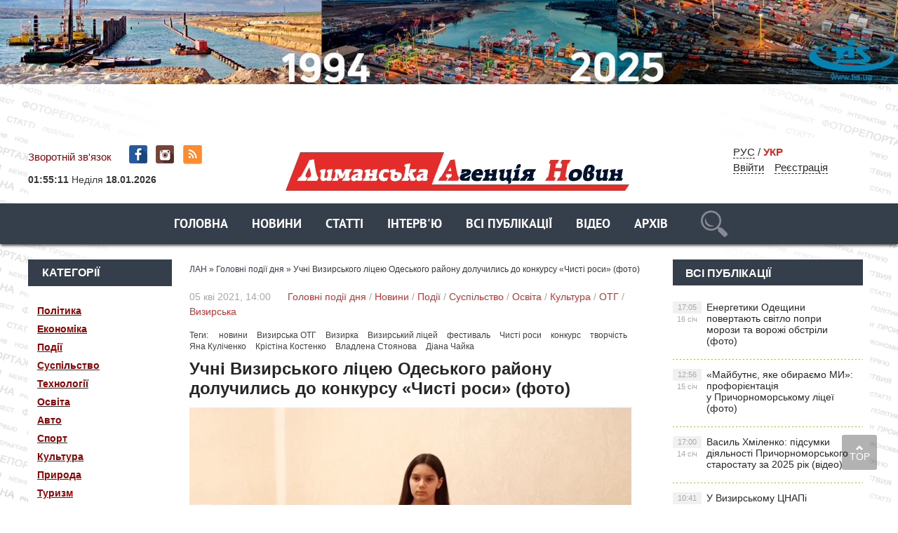

--- FILE ---
content_type: text/html; charset=utf-8
request_url: https://lan.od.ua/main/5372-uchni-vizirskogo-liceju-odeskogo-rajonu-doluchilis-do-konkursu-chisti-rosi-foto.html
body_size: 17011
content:
<!DOCTYPE html PUBLIC "-//W3C//DTD XHTML 1.0 Transitional//EN" "https://www.w3.org/TR/xhtml1/DTD/xhtml1-transitional.dtd">
<html xmlns="https://www.w3.org/1999/xhtml">
<head>
	<meta http-equiv="X-UA-Compatible" content="IE=edge" />
        <link rel="shortcut icon" type="image/png" href="https://lan.od.ua/favicon.png" />
	<meta charset="utf-8">
<title>Учні Визирського ліцею Одеського району долучились до конкурсу «Чисті роси» (фото)</title>
<meta name="description" content="Учні Визирського ліцею взяли участь у Всеукраїнському конкурсі «Чисті роси». Як завжди, з творчим підходом та з великим натхненням вони представили свої номери. Не дивлячись на виклики та обмеження, що виникли через пандемію, учні Визирського ліцею цьогоріч знову взяли участь у масштабному">
<meta name="keywords" content="Визирського, участь, ліцею, «Чисті, роси», конкурсу, учениця, взяли, Діана, Куліченко, Чайка, таланти, школі, дітей, директорка, номінації, цього, школи, організаторка, капелла">
<meta name="generator" content="DataLife Engine (http://dle-news.ru)">
<meta property="og:site_name" content="Лиманська Агенція Новин - новини Лиманського району">
<meta property="og:type" content="article">
<meta property="og:title" content="Учні Визирського ліцею Одеського району долучились до конкурсу «Чисті роси» (фото)">
<meta property="og:url" content="https://lan.od.ua/main/5372-uchni-vizirskogo-liceju-odeskogo-rajonu-doluchilis-do-konkursu-chisti-rosi-foto.html">
<meta name="news_keywords" content="новини, Визирська ОТГ, Визирка, Визирський ліцей, фестиваль, Чисті роси, конкурс, творчість, Яна Куліченко, Крістіна Костенко, Владлена Стоянова, Діана Чайка">
<meta property="og:image" content="https://lan.od.ua/uploads/posts/2021-04/1617610409_vid_20210401_125200_924_mp4_00_01_20_21_nepodvizhnoe-izobrazhenie001.jpg">
<meta property="og:description" content="Не дивлячись на виклики та обмеження, що виникли через пандемію, учні Визирського ліцею цьогоріч знову взяли участь у масштабному Всеукраїнському конкурсі «Чисті роси», де повною мірою продемонстрували свої таланти, розповідає директорка цього навчального закладу Яна Куліченко. Яна Куліченко,">
<link rel="search" type="application/opensearchdescription+xml" href="https://lan.od.ua/index.php?do=opensearch" title="Лиманська Агенція Новин - новини Лиманського району">
<link rel="canonical" href="https://lan.od.ua/main/5372-uchni-vizirskogo-liceju-odeskogo-rajonu-doluchilis-do-konkursu-chisti-rosi-foto.html">
<link rel="alternate" type="application/rss+xml" title="Лиманська Агенція Новин - новини Лиманського району" href="https://lan.od.ua/rss.xml">
<link rel="alternate" hreflang="x-default" href="https://lan.od.ua/main/5372-uchni-vizirskogo-liceju-odeskogo-rajonu-doluchilis-do-konkursu-chisti-rosi-foto.html" />
<link rel="alternate" hreflang="uk" href="https://lan.od.ua/main/5372-uchni-vizirskogo-liceju-odeskogo-rajonu-doluchilis-do-konkursu-chisti-rosi-foto.html" />
<link rel="alternate" hreflang="ru" href="https://lan.od.ua/ru/main/5372-ucheniki-vizirskogo-liceja-odesskogo-rajona-prisoedinilis-k-konkursu-chistye-rosy-foto.html" />
<link rel="alternate" hreflang="x-default" href="https://lan.od.ua/main/5372-uchni-vizirskogo-liceju-odeskogo-rajonu-doluchilis-do-konkursu-chisti-rosi-foto.html" />
<link rel="alternate" hreflang="uk" href="https://lan.od.ua/main/5372-uchni-vizirskogo-liceju-odeskogo-rajonu-doluchilis-do-konkursu-chisti-rosi-foto.html" />
<link rel="alternate" hreflang="ru" href="https://lan.od.ua/ru/main/5372-ucheniki-vizirskogo-liceja-odesskogo-rajona-prisoedinilis-k-konkursu-chistye-rosy-foto.html" />
<link href="/engine/classes/min/index.php?f=engine/editor/css/default.css&amp;v=b8ba4" rel="stylesheet" type="text/css">
<script src="/engine/classes/min/index.php?g=general&amp;v=b8ba4"></script>
<script src="/engine/classes/min/index.php?f=engine/classes/js/jqueryui.js,engine/classes/js/dle_js.js,engine/classes/highslide/highslide.js,engine/classes/js/lazyload.js,engine/classes/masha/masha.js&amp;v=b8ba4" defer></script>
	<link rel="stylesheet" href="/templates/ukr/css/style.css" type="text/css" />
	<!--[if lte IE 7]>
	<link rel="stylesheet" href="/templates/ukr/css/style-ie.css" type="text/css" />
	<![endif]-->
       
	 <meta name="viewport" content="width=device-width, initial-scale=1.0">
    <script>

</script>

<script type="text/javascript" src="/templates/ukr/js/menu.js"></script>
     <script type="text/javascript" src="/templates/ukr/js/top.js"></script>
      <script type="text/javascript" src="/templates/ukr/js/lib.js"></script>
     <script type="text/javascript" src="/templates/ukr/js/active.js"></script>
      <script src="https://cdn.gravitec.net/storage/5a5d0dd67ac0298df0ffa129a363e72f/client.js" async></script>
     <meta name="yandex-verification" content="6a98698c90fae3a6" />
<meta name="google-site-verification" content="P2GBLs7lLMJHd6-DEVcQtGV2McM0ZQxYT4tlqPOlBfA" />

<!-- Global Site Tag (gtag.js) - Google Analytics -->
<script async src="https://www.googletagmanager.com/gtag/js?id=GA_TRACKING_ID"></script>
<script>
  window.dataLayer = window.dataLayer || [];
  function gtag(){dataLayer.push(arguments);}
  gtag('js', new Date());

  gtag('config', 'UA-132410571-1');
</script>
<script type="text/javascript">

function openbox(id){
    display = document.getElementById(id).style.display;

    if(display=='none'){
       document.getElementById(id).style.display='block';
    }else{
       document.getElementById(id).style.display='none';
    }
}
</script>
	
  
<style>

/*фиксированное плавающее меню*/
#top_navig{
 /*  top: 314px; высота шапки в пикселях*/
  position: fixed;
   z-index: 1000;
   left: 0;
  width: 100%;
-webkit-box-shadow: 0px 3px 4px -1px rgba(0,0,0,0.75);
-moz-box-shadow: 0px 3px 4px -1px rgba(0,0,0,0.75);
box-shadow: 0px 3px 4px -1px rgba(0,0,0,0.75);
}
.header_main_image {
    /*! background: url('../img/header_advertisment.jpg'); */
    height: 177px;
    margin-bottom: 19px;
    width: 100%;
}

 .header_img {
    background-position: center top !important;
    background-repeat: no-repeat !important;
    background-size: 100% auto !important;
    height: 177px;
    margin-bottom: 19px;
    width: 100%;
}

</style>


</head>
<body>
<script>
<!--
var dle_root       = '/';
var dle_admin      = '';
var dle_login_hash = '50726f85f69277a456958323dcdf9833259dcb0f';
var dle_group      = 5;
var dle_skin       = 'ukr';
var dle_wysiwyg    = '1';
var quick_wysiwyg  = '1';
var dle_min_search = '3';
var dle_act_lang   = ["Так", "Ні", "Увести", "Скасувати", "Зберегти", "Вилучити", "Завантаження. Будь ласка, зачекайте..."];
var menu_short     = 'Швидке редагування';
var menu_full      = 'Повне редагування';
var menu_profile   = 'Перегляд профілю';
var menu_send      = 'Надіслати повідомлення';
var menu_uedit     = 'Адмін-центр';
var dle_info       = 'Інформація';
var dle_confirm    = 'Підтвердження';
var dle_prompt     = 'Уведення інформації';
var dle_req_field  = 'Заповніть усі необхідні поля';
var dle_del_agree  = 'Ви дійсно хочете вилучити? Цю дію неможливо буде скасувати';
var dle_spam_agree = 'Ви дійсно хочете позначити користувача як спамера? Це призведе до вилучення усіх його коментарів';
var dle_c_title    = '';
var dle_complaint  = 'Зазначте текст Вашої скарги для адміністрації:';
var dle_mail       = 'Ваша E-mail-адреса:';
var dle_big_text   = 'Виділено завеликий клаптик тексту.';
var dle_orfo_title = 'Зазначте коментар для адміністрації до знайденої помилки на сторінці';
var dle_p_send     = 'Надіслати';
var dle_p_send_ok  = 'Сповіщення вдало надіслано';
var dle_save_ok    = 'Зміни вдало збережено. Оновити сторінку?';
var dle_reply_title= 'Відповідь на коментар';
var dle_tree_comm  = '0';
var dle_del_news   = 'Вилучити статтю';
var dle_sub_agree  = '';
var dle_captcha_type  = '1';
var DLEPlayerLang     = {prev: '',next: '',play: '',pause: '',mute: '', unmute: '', settings: '', enterFullscreen: '', exitFullscreen: '', speed: '', normal: '', quality: '', pip: ''};
var allow_dle_delete_news   = false;
var dle_search_delay   = false;
var dle_search_value   = '';
jQuery(function($){
FastSearch();

hs.graphicsDir = '/engine/classes/highslide/graphics/';
hs.wrapperClassName = 'rounded-white';
hs.outlineType = 'rounded-white';
hs.numberOfImagesToPreload = 0;
hs.captionEval = 'this.thumb.alt';
hs.showCredits = false;
hs.align = 'center';
hs.transitions = ['expand', 'crossfade'];

hs.lang = { loadingText : 'Завантаження...', playTitle : 'Перегляд слайд-шоу (пропуск)', pauseTitle:'Пауза', previousTitle : 'Попереднє зображення', nextTitle :'Наступне зображення',moveTitle :'Перемістити', closeTitle :'Закрити (Esc)',fullExpandTitle:'Розгорнути до повного розміру',restoreTitle:'Натисніть для закриття картинки, натисніть й утримуйте для переміщення',focusTitle:'Сфокусувати',loadingTitle:'Натисніть, щоб скасувати'
};
hs.slideshowGroup='fullnews'; hs.addSlideshow({slideshowGroup: 'fullnews', interval: 4000, repeat: false, useControls: true, fixedControls: 'fit', overlayOptions: { opacity: .75, position: 'bottom center', hideOnMouseOut: true } });

});
//-->
</script> 

	   
    
<noindex><a href="http://www.tis.ua/" rel="nofollow" target="_blank" class="header_main_image">
            <div class="header_img" style="background: url(https://lan.od.ua/bane/1500х100px_desktop.jpg);"></div>
            </a>
    </noindex>

<div class="wrapper">
<!-- Поиск -->
	<!--       		 <form class="droptopbar" id="q_search" method="post">
			<div class="wrp">
				<div class="q_search">
					<input id="story" name="story" placeholder="Наберіть Ваш запит..." type="search">
					<button class="btn btn_border" type="submit" title="Знайти"><b class="ultrabold">Шукати</b></button>
				</div>
			</div>
			<input type="hidden" name="do" value="search">
			<input type="hidden" name="subaction" value="search">
			</form> 
                      
            -->
		<!-- / Поиск -->
	<div class="top-block center">
	    <a href="/" class="logo"><img src="/templates/ukr/images/logo.png" /></a> 
		<div class="top-block-date">
	   	 <a href="/?do=feedback"  style="color: #880406">Зворотній зв'язок</a> <span class="top-social" style="padding-left:20px"><a href="https://www.facebook.com/lan.od.ua/" class="top-social2" title="Ми в Facebook" target="_blank"></a>  <a href="https://www.instagram.com/lan.od.ua/" class="top-social3" title="Instagram" target="_blank"></a>  <a href="https://lan.od.ua/rss.xml" class="top-social7" title="RSS" target="_blank"></a>  
        
       </span> </div>
   
		<div class="top-block-login">  
        
             <!-- /  Кнопка вызова поиска -->
						<!--    <div class="h_btn" id="search">	
        <span class="icon_close">
		<i class="mt_1"></i><i class="mt_2"></i>
		</span>
		</div>  --
						<!-- / Кнопка вызова поиска --> 
        <span style="margin-right:20px"> 
            
<a href="https://lan.od.ua/ru/main/5372-ucheniki-vizirskogo-liceja-odesskogo-rajona-prisoedinilis-k-konkursu-chistye-rosy-foto.html"> РУС</a>
<span style="margin-right:20px">  /  <span  style="color: #DA2924; font-weight:800">УКР</span>  </span>

        	<div>
		    <a href="#" class="login-open">Ввійти</a><a href="/index.php?do=register" class="rega">Реєстрація</a>
				</div>
		</div>
		
    
<script type="text/javascript" src="/templates/ukr/js/jquery.cookie.js"></script>
<script type="text/javascript">
$(document).ready(function(){
$("#setCookie").click(function () {
$.cookie("popup", "", { expires:0, path: '/' });
$("#bg_popup").hide();
});
 
if ( $.cookie("popup") == null )
{
setTimeout(function(){
$("#bg_popup").show();
}, 1000)
}
else { $("#bg_popup").hide();
}
});
    </script>
	<link rel="stylesheet" href="/templates/ukr/css/popup.css" type="text/css" />


  
    
            
		<div>
			
		 <script type="text/javascript" src="/templates/ukr/js/clockscript.js"></script><body onload="goforit()"><span id="clock" style="margin:10px auto; padding-bottom:15px;font-size: 14px; "></span>

    

		
			
			<div style="clear: both;"></div>
		</div>
	</div>
<nav id="top_navig">
	<div class="head-block" style="margin-left: 0px;">
		<ul class="head-menu center">
			<li>
<a href="/" class="head-menu-link">Головна</a>
         
			</li>
			 
 
	 
	<li><a href="/news/"  class="head-menu-link">Новини</a></li> 
			
			
			
			<li>
			 <a href="/stati/" class="head-menu-link">Статті</a>
			</li>
			<li>
				<a href="/interview/" class="head-menu-link">Інтерв'ю</a>
			</li>
                   <li>  <a href="/lastnews/" class="head-menu-link">Всі публікації</a>
                   </li> 
                <li>     <a href="/video/" class="head-menu-link">Відео</a>  </li>  
                  <li>     <a href="/gazeta/" class="head-menu-link">Архів</a>  </li>  
  						    <li><!-- /  Кнопка вызова поиска -->
<div id="wrap">   
     	            
            <form action=""  method="post"  title="Знайти">
  			<input type="hidden" name="do" value="search"><input type="hidden" name="subaction" value="search" />
  <input id="story" name="story" type="text" placeholder="Наберіть Ваш запит..." class="txt">
  <input id="search_submit" value="search" type="submit" alt="Шукати!" class="subm">
  </form>
                      
            
     </div>   <!-- / Кнопка вызова поиска -->

</li>             

						
			
		
            
            <!--
            
			 
            <li><a href="/news/"  class="head-menu-link-cat">Новини</a></li>  
			  <li><a href="/stati/" class="head-menu-link">Статті</a> 
           
		   	  <li><a href="/interview/" class="head-menu-link">Інтерв'ю</a> 
           
			     	  <li><a href="/person/" class="head-menu-link">Персона</a></li> 
           
				      	  <li><a href="/interactive/" class="head-menu-link">Інтерактив</a></li> 
           
		      	  <li><a href="/video/" class="head-menu-link">Відеодайджест</a></li> 
           
            	  <li><a href="/styler/" class="head-menu-link">Styler</a></li> 
           
			  <li><a href="/photo/" class="head-menu-link">Фото</a></li> 
           
            
            -->
		   <a href="https://www.facebook.com/lan.od.ua/" class="top-social2" title="Мы в Facebook" target="_blank"></a>
		</ul>
		<div style="clear: both;"></div>
		<div class="mob-menu">Показати меню</div>
	</div> 
	 </nav>
	<div class="content-block center" style="margin-top: 80px;">
 	<div class="left-col">
 	
 	 
			<div class="left-block">
				<div class="left-block-title title-action">
					Категорії
				</div>
				<div class="left-block-content left-block-content4" style="padding: 20px 0">
               <!--   <p><a href="/news/">Новини	</a></p> -->
			<p><a href="/politic/">Політика</a></p>
              <p>  <a href="/economica/">Економіка</a></p> 
               <p> <a href="/events/">Події</a></p>
               <p> <a href="/society/">Суспільство</a></p>
               <p> <a href="/techno/">Технології</a></p>
               <p> <a href="/educat/">Освіта</a></p>
                <p><a href="/auto/">Авто</a></p>
                <p><a href="/sport/">Спорт</a></p>
               <p> <a href="/culture/">Культура</a></p>
               <p> <a href="/natur/">Природа</a></p>
                <p><a href="/tour/">Туризм</a></p>
            <p> <a href="/security/">Безпека</a></p>
                <p><a href="/health/">Здоров’я</a></p>
               <p> <a href="/photo/">Фоторепортаж</a></p>
               <p> <a href="/abroad/">За кордоном</a></p>
               <p> <a href="/video/">Відео</a></p>
               <p> <a href="/region/">В регіоні</a></p>
             <p> <a href="/country/">В країні</a></p>
                 
                 <p>     <a href="/gazeta/">Архів</a>  </p>  
              <!--  <p> <a onclick="$('#submit-but').slideToggle();" style="cursor: pointer" >ОТГ</a></p>-->
            
              </div>
			</div>
		  
		 
		   <div class="left-block">
				<div class="left-block-title title-action">
					Категорії
				</div>
				<div class="left-block-content left-block-content4" style="padding: 20px 0">   <p> <a  href="https://lan.od.ua/otg/" >ОТГ</a></p>   <div id="submit-but" style="margin-top: 0px">
              <p style="margin-left: 5px;"> <a href="https://lan.od.ua/otg/vizar/">Визирська </a></p>
              <p style="margin-left: 5px;"> <a href="https://lan.od.ua/otg/krsel/">Красносільська</a></p>
              <p style="margin-left: 5px;"> <a href="https://lan.od.ua/otg/kobl/">Коблівська</a></p>
              <p style="margin-left: 5px;"> <a href="https://lan.od.ua/otg/iuzhnenskaia/">Южненська </a></p>
              <p style="margin-left: 5px;"> <a href="https://lan.od.ua/otg/dobroslav/">Доброславська </a></p>
              <p style="margin-left: 5px;"> <a href="https://lan.od.ua/otg/fontansk/">Фонтанська </a></p>
               <p style="margin-left: 5px;"> <a href="https://lan.od.ua/otg/sea/">Чорноморська </a></p>
               </div>
               </div>
			</div>  
 	 
 	
			<div class="left-block">
				<div class="left-block-title title-action">
					Популярне
				</div>
				<div class="left-block-content left-block-content2">
					<a href="https://lan.od.ua/news/10333-majbutnye-jake-obirayemo-mi-proforiyentacija-u-prichornomorskomu-liceji-foto.html" class="redak-link">
    <img src="/uploads/posts/2026-01/thumbs/1768474081_616053507_1503965635064158_2410409940723314090_n.jpg" alt="«Майбутнє, яке обираємо МИ»: профорієнтація у Причорноморському ліцеї (фото)" />
	<span class="redak-title">«Майбутнє, яке обираємо МИ»: профорієнтація у Причорноморському ліцеї (фото)</span>
	<span class="redak-date">15 січ, 12:56</span>

</a><a href="https://lan.od.ua/news/10336-energetiki-odeschini-povertajut-svitlo-popri-morozi-ta-vorozhi-obstrili-foto.html" class="redak-link">
    <img src="/uploads/posts/2026-01/thumbs/1768575666_0352.jpg" alt="Енергетики Одещини повертають світло попри морози та ворожі обстріли (фото)" />
	<span class="redak-title">Енергетики Одещини повертають світло попри морози та ворожі обстріли (фото)</span>
	<span class="redak-date">16 січ, 17:05</span>

</a>
				</div>
			</div>
			<!--
            <div class="lef-banner-block">
				<a href="#"><img src="/templates/ukr/images/left-banner.jpg" alt="" /></a>
			</div>
           --> 
           <div class="left-block">
      <!--  <div class="left-block-title" align="center">  <a href="https://www.ukr.net/" target="_blank" class="headline-block-more">UKR.NET: новини</a></div> --> 
        <noindex>
        
        <div id="SinoptikInformer" style="width:204px;" class="SinoptikInformer type4"><div class="siHeader"><div class="siLh"><div class="siMh"><a onmousedown="siClickCount();" class="siLogo" href="https://sinoptik.ua/" target="_blank" rel="nofollow" title="Погода"> </a>Погода </div></div></div><div class="siBody"><div class="siTitle"><span id="siHeader"></span></div><a onmousedown="siClickCount();" href="https://sinoptik.ua/погода-одесса" title="Погода в Одессе" target="_blank"><div class="siCity"><div class="siCityName"><span>Одесса</span></div><div id="siCont0" class="siBodyContent"><div class="siLeft"><div class="siTerm"></div><div class="siT" id="siT0"></div><div id="weatherIco0"></div></div><div class="siInf"><p>влажность: <span id="vl0"></span></p><p>давл.: <span id="dav0"></span></p><p>ветер: <span id="wind0"></span></p></div></div></div></a></div><div class="siFooter"><div class="siLf"><div class="siMf"></div></div></div></div><script type="text/javascript" charset="UTF-8" src="//sinoptik.ua/informers_js.php?title=3&amp;wind=2&amp;cities=303018950&amp;lang=ru"></script>
        </noindex>
        
        </div>


			<div class="left-block"  style="margin-top: 10px;">
				<div class="left-block-title">
					Архів
				</div>
				<div class="left-block-content left-block-content3">
				<a class="archives" href="https://lan.od.ua/2026/01/"><b>Січень 2026 (24)</b></a><br /><a class="archives" href="https://lan.od.ua/2025/12/"><b>Грудень 2025 (47)</b></a><br /><a class="archives" href="https://lan.od.ua/2025/11/"><b>Листопад 2025 (45)</b></a><br /><a class="archives" href="https://lan.od.ua/2025/10/"><b>Жовтень 2025 (52)</b></a><br /><a class="archives" href="https://lan.od.ua/2025/09/"><b>Вересень 2025 (51)</b></a><br /><a class="archives" href="https://lan.od.ua/2025/08/"><b>Серпень 2025 (51)</b></a><br /><div id="dle_news_archive" style="display:none;"><a class="archives" href="https://lan.od.ua/2025/07/"><b>Липень 2025 (49)</b></a><br /><a class="archives" href="https://lan.od.ua/2025/06/"><b>Червень 2025 (47)</b></a><br /><a class="archives" href="https://lan.od.ua/2025/05/"><b>Травень 2025 (63)</b></a><br /><a class="archives" href="https://lan.od.ua/2025/04/"><b>Квітень 2025 (50)</b></a><br /><a class="archives" href="https://lan.od.ua/2025/03/"><b>Березень 2025 (51)</b></a><br /><a class="archives" href="https://lan.od.ua/2025/02/"><b>Лютий 2025 (50)</b></a><br /><a class="archives" href="https://lan.od.ua/2025/01/"><b>Січень 2025 (35)</b></a><br /><a class="archives" href="https://lan.od.ua/2024/12/"><b>Грудень 2024 (32)</b></a><br /><a class="archives" href="https://lan.od.ua/2024/11/"><b>Листопад 2024 (47)</b></a><br /><a class="archives" href="https://lan.od.ua/2024/10/"><b>Жовтень 2024 (45)</b></a><br /><a class="archives" href="https://lan.od.ua/2024/09/"><b>Вересень 2024 (46)</b></a><br /><a class="archives" href="https://lan.od.ua/2024/08/"><b>Серпень 2024 (48)</b></a><br /><a class="archives" href="https://lan.od.ua/2024/07/"><b>Липень 2024 (56)</b></a><br /><a class="archives" href="https://lan.od.ua/2024/06/"><b>Червень 2024 (38)</b></a><br /><a class="archives" href="https://lan.od.ua/2024/05/"><b>Травень 2024 (64)</b></a><br /><a class="archives" href="https://lan.od.ua/2024/04/"><b>Квітень 2024 (56)</b></a><br /><a class="archives" href="https://lan.od.ua/2024/03/"><b>Березень 2024 (47)</b></a><br /><a class="archives" href="https://lan.od.ua/2024/02/"><b>Лютий 2024 (40)</b></a><br /><a class="archives" href="https://lan.od.ua/2024/01/"><b>Січень 2024 (36)</b></a><br /><a class="archives" href="https://lan.od.ua/2023/12/"><b>Грудень 2023 (42)</b></a><br /><a class="archives" href="https://lan.od.ua/2023/11/"><b>Листопад 2023 (43)</b></a><br /><a class="archives" href="https://lan.od.ua/2023/10/"><b>Жовтень 2023 (29)</b></a><br /><a class="archives" href="https://lan.od.ua/2023/09/"><b>Вересень 2023 (31)</b></a><br /><a class="archives" href="https://lan.od.ua/2023/08/"><b>Серпень 2023 (46)</b></a><br /><a class="archives" href="https://lan.od.ua/2023/07/"><b>Липень 2023 (42)</b></a><br /><a class="archives" href="https://lan.od.ua/2023/06/"><b>Червень 2023 (46)</b></a><br /><a class="archives" href="https://lan.od.ua/2023/05/"><b>Травень 2023 (47)</b></a><br /><a class="archives" href="https://lan.od.ua/2023/04/"><b>Квітень 2023 (48)</b></a><br /><a class="archives" href="https://lan.od.ua/2023/03/"><b>Березень 2023 (47)</b></a><br /><a class="archives" href="https://lan.od.ua/2023/02/"><b>Лютий 2023 (39)</b></a><br /><a class="archives" href="https://lan.od.ua/2023/01/"><b>Січень 2023 (49)</b></a><br /><a class="archives" href="https://lan.od.ua/2022/12/"><b>Грудень 2022 (65)</b></a><br /><a class="archives" href="https://lan.od.ua/2022/11/"><b>Листопад 2022 (54)</b></a><br /><a class="archives" href="https://lan.od.ua/2022/10/"><b>Жовтень 2022 (42)</b></a><br /><a class="archives" href="https://lan.od.ua/2022/09/"><b>Вересень 2022 (39)</b></a><br /><a class="archives" href="https://lan.od.ua/2022/08/"><b>Серпень 2022 (59)</b></a><br /><a class="archives" href="https://lan.od.ua/2022/07/"><b>Липень 2022 (53)</b></a><br /><a class="archives" href="https://lan.od.ua/2022/06/"><b>Червень 2022 (43)</b></a><br /><a class="archives" href="https://lan.od.ua/2022/05/"><b>Травень 2022 (61)</b></a><br /><a class="archives" href="https://lan.od.ua/2022/04/"><b>Квітень 2022 (141)</b></a><br /><a class="archives" href="https://lan.od.ua/2022/03/"><b>Березень 2022 (192)</b></a><br /><a class="archives" href="https://lan.od.ua/2022/02/"><b>Лютий 2022 (127)</b></a><br /><a class="archives" href="https://lan.od.ua/2022/01/"><b>Січень 2022 (167)</b></a><br /><a class="archives" href="https://lan.od.ua/2021/12/"><b>Грудень 2021 (250)</b></a><br /><a class="archives" href="https://lan.od.ua/2021/11/"><b>Листопад 2021 (229)</b></a><br /><a class="archives" href="https://lan.od.ua/2021/10/"><b>Жовтень 2021 (234)</b></a><br /><a class="archives" href="https://lan.od.ua/2021/09/"><b>Вересень 2021 (242)</b></a><br /><a class="archives" href="https://lan.od.ua/2021/08/"><b>Серпень 2021 (227)</b></a><br /><a class="archives" href="https://lan.od.ua/2021/07/"><b>Липень 2021 (222)</b></a><br /><a class="archives" href="https://lan.od.ua/2021/06/"><b>Червень 2021 (243)</b></a><br /><a class="archives" href="https://lan.od.ua/2021/05/"><b>Травень 2021 (224)</b></a><br /><a class="archives" href="https://lan.od.ua/2021/04/"><b>Квітень 2021 (245)</b></a><br /><a class="archives" href="https://lan.od.ua/2021/03/"><b>Березень 2021 (223)</b></a><br /><a class="archives" href="https://lan.od.ua/2021/02/"><b>Лютий 2021 (188)</b></a><br /><a class="archives" href="https://lan.od.ua/2021/01/"><b>Січень 2021 (199)</b></a><br /><a class="archives" href="https://lan.od.ua/2020/12/"><b>Грудень 2020 (221)</b></a><br /><a class="archives" href="https://lan.od.ua/2020/11/"><b>Листопад 2020 (193)</b></a><br /><a class="archives" href="https://lan.od.ua/2020/10/"><b>Жовтень 2020 (234)</b></a><br /><a class="archives" href="https://lan.od.ua/2020/09/"><b>Вересень 2020 (190)</b></a><br /><a class="archives" href="https://lan.od.ua/2020/08/"><b>Серпень 2020 (152)</b></a><br /><a class="archives" href="https://lan.od.ua/2020/07/"><b>Липень 2020 (161)</b></a><br /><a class="archives" href="https://lan.od.ua/2020/06/"><b>Червень 2020 (159)</b></a><br /><a class="archives" href="https://lan.od.ua/2020/05/"><b>Травень 2020 (155)</b></a><br /><a class="archives" href="https://lan.od.ua/2020/04/"><b>Квітень 2020 (143)</b></a><br /><a class="archives" href="https://lan.od.ua/2020/03/"><b>Березень 2020 (159)</b></a><br /><a class="archives" href="https://lan.od.ua/2020/02/"><b>Лютий 2020 (162)</b></a><br /><a class="archives" href="https://lan.od.ua/2020/01/"><b>Січень 2020 (149)</b></a><br /><a class="archives" href="https://lan.od.ua/2019/12/"><b>Грудень 2019 (163)</b></a><br /><a class="archives" href="https://lan.od.ua/2019/11/"><b>Листопад 2019 (174)</b></a><br /><a class="archives" href="https://lan.od.ua/2019/10/"><b>Жовтень 2019 (166)</b></a><br /><a class="archives" href="https://lan.od.ua/2019/09/"><b>Вересень 2019 (145)</b></a><br /><a class="archives" href="https://lan.od.ua/2019/08/"><b>Серпень 2019 (159)</b></a><br /><a class="archives" href="https://lan.od.ua/2019/07/"><b>Липень 2019 (175)</b></a><br /><a class="archives" href="https://lan.od.ua/2019/06/"><b>Червень 2019 (218)</b></a><br /><a class="archives" href="https://lan.od.ua/2019/05/"><b>Травень 2019 (222)</b></a><br /><a class="archives" href="https://lan.od.ua/2019/04/"><b>Квітень 2019 (190)</b></a><br /><a class="archives" href="https://lan.od.ua/2019/03/"><b>Березень 2019 (176)</b></a><br /><a class="archives" href="https://lan.od.ua/2019/02/"><b>Лютий 2019 (147)</b></a><br /><a class="archives" href="https://lan.od.ua/2019/01/"><b>Січень 2019 (133)</b></a><br /><a class="archives" href="https://lan.od.ua/2018/12/"><b>Грудень 2018 (104)</b></a><br /><a class="archives" href="https://lan.od.ua/2018/11/"><b>Листопад 2018 (29)</b></a><br /><a class="archives" href="https://lan.od.ua/2018/10/"><b>Жовтень 2018 (1)</b></a><br /><a class="archives" href="https://lan.od.ua/1945/12/"><b>Грудень 1945 (2)</b></a><br /><a class="archives" href="https://lan.od.ua/1945/11/"><b>Листопад 1945 (8)</b></a><br /><a class="archives" href="https://lan.od.ua/1945/10/"><b>Жовтень 1945 (8)</b></a><br /><a class="archives" href="https://lan.od.ua/1945/09/"><b>Вересень 1945 (8)</b></a><br /><a class="archives" href="https://lan.od.ua/1945/08/"><b>Серпень 1945 (9)</b></a><br /><a class="archives" href="https://lan.od.ua/1945/07/"><b>Липень 1945 (7)</b></a><br /><a class="archives" href="https://lan.od.ua/1945/06/"><b>Червень 1945 (8)</b></a><br /><a class="archives" href="https://lan.od.ua/1945/05/"><b>Травень 1945 (3)</b></a><br /><a class="archives" href="https://lan.od.ua/1945/04/"><b>Квітень 1945 (3)</b></a><br /><a class="archives" href="https://lan.od.ua/1945/02/"><b>Лютий 1945 (3)</b></a><br /><a class="archives" href="https://lan.od.ua/1945/01/"><b>Січень 1945 (1)</b></a><br /><a class="archives" href="https://lan.od.ua/1944/12/"><b>Грудень 1944 (2)</b></a><br /><a class="archives" href="https://lan.od.ua/1944/11/"><b>Листопад 1944 (4)</b></a><br /><a class="archives" href="https://lan.od.ua/1944/10/"><b>Жовтень 1944 (2)</b></a><br /><a class="archives" href="https://lan.od.ua/1944/09/"><b>Вересень 1944 (2)</b></a><br /><a class="archives" href="https://lan.od.ua/1944/08/"><b>Серпень 1944 (3)</b></a><br /><a class="archives" href="https://lan.od.ua/1932/06/"><b>Червень 1932 (2)</b></a><br /><a class="archives" href="https://lan.od.ua/1932/05/"><b>Травень 1932 (9)</b></a><br /><a class="archives" href="https://lan.od.ua/1932/04/"><b>Квітень 1932 (10)</b></a><br /><a class="archives" href="https://lan.od.ua/1932/03/"><b>Березень 1932 (3)</b></a><br /><a class="archives" href="https://lan.od.ua/1932/02/"><b>Лютий 1932 (1)</b></a><br /></div><div id="dle_news_archive_link" ><br /><a class="archives" onclick="$('#dle_news_archive').toggle('blind',{},700); return false;" href="#">Показати / приховати весь архів</a></div>
                    
				</div>
			</div>
            
     
		</div>
        
        
		<div class="right-col">
			<div class="right-content">	
				<div class="col-left2">
				
             
             
					  <div class="speed-b"><span itemscope itemtype="https://schema.org/BreadcrumbList"><span itemprop="itemListElement" itemscope itemtype="https://schema.org/ListItem"><meta itemprop="position" content="1"><a href="https://lan.od.ua/" itemprop="item"><span itemprop="name">ЛАН</span></a></span> » <span itemprop="itemListElement" itemscope itemtype="https://schema.org/ListItem"><meta itemprop="position" content="2"><a href="https://lan.od.ua/main/" itemprop="item"><span itemprop="name">Головні події дня</span></a></span> » Учні Визирського ліцею Одеського району долучились до конкурсу «Чисті роси» (фото)</span></div> 
                      
                       
                       
                        
	 
					    <div id='dle-content'><script type="text/javascript">
function escapeRegExp(string){
  return string.replace(/[.*+?^${}()|[\]\\]/g, "\\$&");
}
var unData = ['&nbsp;'];
unData.forEach(function(item) {
  var regexp = new RegExp(escapeRegExp(item), "g");
  $(div).html(function (a,h) {
    return h.replace(regexp,'');
    });
})
</script>

<div class="full-news">
	<div class="full-news-date">
		05 кві 2021, 14:00 <i></i><a href="https://lan.od.ua/main/">Головні події дня</a> / <a href="https://lan.od.ua/news/">Новини</a> / <a href="https://lan.od.ua/events/">Події</a> / <a href="https://lan.od.ua/society/">Суспільство</a> / <a href="https://lan.od.ua/educat/">Освіта</a> / <a href="https://lan.od.ua/culture/">Культура</a> / <a href="https://lan.od.ua/otg/">ОТГ</a> / <a href="https://lan.od.ua/otg/vizar/">Визирська</a><i></i>
	</div>
	<div style="clear: both;height: 10px;"></div><div class="full_post_tags">Теги:&nbsp;&nbsp;&nbsp;&nbsp; <a href="https://lan.od.ua/tags/%D0%BD%D0%BE%D0%B2%D0%B8%D0%BD%D0%B8/">новини</a>&nbsp;<a href="https://lan.od.ua/tags/%D0%92%D0%B8%D0%B7%D0%B8%D1%80%D1%81%D1%8C%D0%BA%D0%B0%20%D0%9E%D0%A2%D0%93/">Визирська ОТГ</a>&nbsp;<a href="https://lan.od.ua/tags/%D0%92%D0%B8%D0%B7%D0%B8%D1%80%D0%BA%D0%B0/">Визирка</a>&nbsp;<a href="https://lan.od.ua/tags/%D0%92%D0%B8%D0%B7%D0%B8%D1%80%D1%81%D1%8C%D0%BA%D0%B8%D0%B9%20%D0%BB%D1%96%D1%86%D0%B5%D0%B9/">Визирський ліцей</a>&nbsp;<a href="https://lan.od.ua/tags/%D1%84%D0%B5%D1%81%D1%82%D0%B8%D0%B2%D0%B0%D0%BB%D1%8C/">фестиваль</a>&nbsp;<a href="https://lan.od.ua/tags/%D0%A7%D0%B8%D1%81%D1%82%D1%96%20%D1%80%D0%BE%D1%81%D0%B8/">Чисті роси</a>&nbsp;<a href="https://lan.od.ua/tags/%D0%BA%D0%BE%D0%BD%D0%BA%D1%83%D1%80%D1%81/">конкурс</a>&nbsp;<a href="https://lan.od.ua/tags/%D1%82%D0%B2%D0%BE%D1%80%D1%87%D1%96%D1%81%D1%82%D1%8C/">творчість</a>&nbsp;<a href="https://lan.od.ua/tags/%D0%AF%D0%BD%D0%B0%20%D0%9A%D1%83%D0%BB%D1%96%D1%87%D0%B5%D0%BD%D0%BA%D0%BE/">Яна Куліченко</a>&nbsp;<a href="https://lan.od.ua/tags/%D0%9A%D1%80%D1%96%D1%81%D1%82%D1%96%D0%BD%D0%B0%20%D0%9A%D0%BE%D1%81%D1%82%D0%B5%D0%BD%D0%BA%D0%BE/">Крістіна Костенко</a>&nbsp;<a href="https://lan.od.ua/tags/%D0%92%D0%BB%D0%B0%D0%B4%D0%BB%D0%B5%D0%BD%D0%B0%20%D0%A1%D1%82%D0%BE%D1%8F%D0%BD%D0%BE%D0%B2%D0%B0/">Владлена Стоянова</a>&nbsp;<a href="https://lan.od.ua/tags/%D0%94%D1%96%D0%B0%D0%BD%D0%B0%20%D0%A7%D0%B0%D0%B9%D0%BA%D0%B0/">Діана Чайка</a></div><div style="clear: both;height: 10px;"></div>
		
  <h1>Учні Визирського ліцею Одеського району долучились до конкурсу «Чисті роси» (фото)</h1>
	<div class="full-news-content">
 <img src="/uploads/posts/2021-04/thumbs/1617610406_vid_20210401_125308_422_mp4_00_00_00_16_nepodvizhnoe-izobrazhenie001.jpg" alt="Учні Визирського ліцею Одеського району долучились до конкурсу «Чисті роси» (фото)" />


		<p><span style="font-weight:400;">  Не дивлячись на виклики та обмеження, що виникли через пандемію, учні Визирського ліцею цьогоріч знову взяли участь у масштабному Всеукраїнському конкурсі «Чисті роси», де повною мірою продемонстрували свої таланти, розповідає директорка цього навчального закладу Яна Куліченко.</span></p>
<p><a href="https://lan.od.ua/uploads/posts/2021-04/1617610409_vid_20210401_125200_924_mp4_00_01_20_21_nepodvizhnoe-izobrazhenie001.jpg" class="highslide" target="_blank"><img data-src="/uploads/posts/2021-04/thumbs/1617610409_vid_20210401_125200_924_mp4_00_01_20_21_nepodvizhnoe-izobrazhenie001.jpg" alt="" style="display:block;margin-left:auto;margin-right:auto;"></a></p>
<p><a href="https://lan.od.ua/uploads/posts/2021-04/1617610368_00227_mts_00_00_01_22_nepodvizhnoe-izobrazhenie001.jpg" class="highslide" target="_blank"><img data-src="/uploads/posts/2021-04/thumbs/1617610368_00227_mts_00_00_01_22_nepodvizhnoe-izobrazhenie001.jpg" alt="Яна Куліченко, директорка Визирського ліцею." style="display:block;margin-left:auto;margin-right:auto;"></a></p>
<div class="quote">
<p><b>Яна Куліченко, директорка Визирського ліцею</b></p>
<p><span style="font-weight:400;">Щороку колектив нашої школи бере у ньому участь. Це вже традиційно. Конкурс складається з багатьох номінацій, де можна показати різні таланти наших дітей. Це вокальний й декоративно-прикладний напрямок, циркове, образотворче мистецтво. В поточному році додалися фотоконкурсні роботи та інструментальний жанр.</span></p>
</div>
<p><a href="https://lan.od.ua/uploads/posts/2021-04/1617610382_00254_mts_00_00_01_20_nepodvizhnoe-izobrazhenie001.jpg" class="highslide" target="_blank"><img data-src="/uploads/posts/2021-04/thumbs/1617610382_00254_mts_00_00_01_20_nepodvizhnoe-izobrazhenie001.jpg" alt="" style="display:block;margin-left:auto;margin-right:auto;"></a></p>
<p><span style="font-weight:400;">  За словами Яни Куліченко, учні Визирського ліцею взяли участь майже у кожній з представлених номінацій. Формат проведення конкурсу цього разу, з відомих обставин, був дистанційний. Тому кожен номер записувався на відео та відправлявся журі. Підсумки конкурсу стануть відомі вже протягом квітня.</span></p>
<p><a href="https://lan.od.ua/uploads/posts/2021-04/1617610338_00247_mts_00_00_04_16_nepodvizhnoe-izobrazhenie001.jpg" class="highslide" target="_blank"><img data-src="/uploads/posts/2021-04/thumbs/1617610338_00247_mts_00_00_04_16_nepodvizhnoe-izobrazhenie001.jpg" alt="" style="display:block;margin-left:auto;margin-right:auto;"></a></p>
<p><span style="font-weight:400;">  Нагадаємо, що сам фестиваль «Чисті роси» стартував на початку березня. Про нього розповіли Крістіна Костенко, учениця 9-го класу та Владлена Стоянова, учениця 6-го класу.</span></p>
<p><a href="https://lan.od.ua/uploads/posts/2021-04/1617610359_kristina-jeta.jpg" class="highslide" target="_blank"><img data-src="/uploads/posts/2021-04/thumbs/1617610359_kristina-jeta.jpg" alt="Крістіна Костенко, учениця 9 класу." style="display:block;margin-left:auto;margin-right:auto;"></a></p>
<div class="quote">
<p><b>Крістіна Костенко, учениця 9 класу</b></p>
<p><span style="font-weight:400;">Я готувала дві пісні: одна — а капела, друга — українська народна, у номінації «солістка». Допомагали мені Яна Миколаївна та Діана Віталіївна Чайка. Займалися ми у школі та я особисто вдома.</span></p>
</div>
<p><a href="https://lan.od.ua/uploads/posts/2021-04/1617610346_vladlena.jpg" class="highslide" target="_blank"><img data-src="/uploads/posts/2021-04/thumbs/1617610346_vladlena.jpg" alt="Владлена Стоянова, учениця 6 класу." style="display:block;margin-left:auto;margin-right:auto;"></a></p>
<div class="quote">
<p><b>Владлена Стоянова, учениця 6 класу</b></p>
<p><span style="font-weight:400;">Я співала одну пісню, а капела, іншу — українську народну — «Соловей» та «Дощик». Беру участь в конкурсах для душі, мені так весело.</span></p>
</div>
<p><span style="font-weight:400;">  Про те, хто допомагав учням у підготовці до конкурсу «Чисті роси» та як саме все було організовано, каже педагогиня-організаторка Визирського ліцею Діана Чайка.</span></p>
<p><a href="https://lan.od.ua/uploads/posts/2021-04/1617610398_diana.jpg" class="highslide" target="_blank"><img data-src="/uploads/posts/2021-04/thumbs/1617610398_diana.jpg" alt="Діана Чайка, педагогиня-організаторка Визирського ліцею." style="display:block;margin-left:auto;margin-right:auto;"></a></p>
<div class="quote">
<p><b>Діана Чайка, педагогиня-організаторка Визирського ліцею</b></p>
<p><span style="font-weight:400;">Цього разу до конкурсу ми готувалися дуже добре, спільними зусиллями, разом з дітьми. Я перший рік працюю у школі, мені було важкувато, я зібрала дітей. Спочатку ми запитали їх, хто в якій номінації хоче брати участь та які саме таланти та здібності хоче показати. Тут бралися всі діти, зі всієї школи залучалися, хто захотів, той прийшов.</span></p>
</div>
<p style="text-align:right;"><span style="font-weight:400;">Автор: Сергій Бяков.</span></p>
  	<!--    
    -->   
     
  
		<div style="clear: both;height: 10px;"></div>
		
		
	<!--		
	  <script type="text/javascript" src="//yastatic.net/es5-shims/0.0.2/es5-shims.min.js" charset="utf-8"></script>
		<script type="text/javascript" src="//yandex.st/share/share.js" charset="utf-8"></script>
	
		--><div style="display:inline "><div class="yashare-auto-init" style="float: left;margin: 0 50px 0 0;" data-yashareL10n="ru" data-yashareQuickServices="facebook,twitter" data-yashareTheme="counter"></div> 
        
		<noindex><a href="https://lan.od.ua/main/print:page,1,5372-uchni-vizirskogo-liceju-odeskogo-rajonu-doluchilis-do-konkursu-chisti-rosi-foto.html" rel="nofollow"><img src="/templates/ukr/images/printpage.png" alt="Друк" width="25px" style="margin: 0px 0 20px 45px" /></a></noindex> </div>
		
		
  </div>
	</div>
	
<div class="full-rel">
		<div class="full-rel-title">
				Схожі новини:	
		</div>
		<div class="full-rel-content">
			<div class="related">
<a href="https://lan.od.ua/events/5387-uchni-vizirskogo-liceju-odeskogo-rajonu-vzjali-uchast-v-konkursi-chisti-rosi-video.html" title="Учні Визирського ліцею Одеського району взяли участь в конкурсі «Чисті роси» (відео)">
<span class="related_hig"><img src="/templates/ukr/dleimages/no_image.jpg" alt="Учні Визирського ліцею Одеського району взяли участь в конкурсі «Чисті роси» (відео)" /></span>
<div class="rltd">Учні Визирського ліцею Одеського району взяли участь в конкурсі «Чисті роси» (відео)</div>
</a>
<span class="rltd-cat"><a href="https://lan.od.ua/events/">Події</a> / <a href="https://lan.od.ua/society/">Суспільство</a> / <a href="https://lan.od.ua/educat/">Освіта</a> / <a href="https://lan.od.ua/culture/">Культура</a> / <a href="https://lan.od.ua/video/">Відео</a> / <a href="https://lan.od.ua/otg/">ОТГ</a> / <a href="https://lan.od.ua/otg/vizar/">Визирська</a></span>
</div><div class="related">
<a href="https://lan.od.ua/main/5306-shkoljari-vizirki-odeskogo-rajonu-doluchilis-do-ekoakciji-godivnichka.html" title="Школярі Визирки Одеського району долучились до екоакції «Годівничка»">
<span class="related_hig"><img src="/uploads/posts/2021-03/thumbs/1616680751_519_2190_01_mp4_00_00_01_02_nepodvizhnoe-izobrazhenie001.jpg" alt="Школярі Визирки Одеського району долучились до екоакції «Годівничка»" /></span>
<div class="rltd">Школярі Визирки Одеського району долучились до екоакції «Годівничка»</div>
</a>
<span class="rltd-cat"><a href="https://lan.od.ua/main/">Головні події дня</a> / <a href="https://lan.od.ua/news/">Новини</a> / <a href="https://lan.od.ua/society/">Суспільство</a> / <a href="https://lan.od.ua/educat/">Освіта</a> / <a href="https://lan.od.ua/natur/">Природа</a> / <a href="https://lan.od.ua/otg/">ОТГ</a> / <a href="https://lan.od.ua/otg/vizar/">Визирська</a></span>
</div><div class="related">
<a href="https://lan.od.ua/main/5199-uchni-vizirskogo-liceju-berut-aktivnu-uchast-v-konkursah-foto.html" title="Учні Визирського ліцею беруть активну участь в конкурсах (фото)">
<span class="related_hig"><img src="/uploads/posts/2021-03/thumbs/1615388726_07080028_mov_05_44_46_29_nepodvizhnoe-izobrazhenie001.jpg" alt="Учні Визирського ліцею беруть активну участь в конкурсах (фото)" /></span>
<div class="rltd">Учні Визирського ліцею беруть активну участь в конкурсах (фото)</div>
</a>
<span class="rltd-cat"><a href="https://lan.od.ua/main/">Головні події дня</a> / <a href="https://lan.od.ua/news/">Новини</a> / <a href="https://lan.od.ua/society/">Суспільство</a> / <a href="https://lan.od.ua/techno/">Технології</a> / <a href="https://lan.od.ua/educat/">Освіта</a> / <a href="https://lan.od.ua/otg/">ОТГ</a> / <a href="https://lan.od.ua/otg/vizar/">Визирська</a></span>
</div><div class="related">
<a href="https://lan.od.ua/main/4447-vizirskij-lcej-vzme-uchast-v-oblasnomu-ekologchnomu-konkurs-foto.html" title="Визирський ліцей візьме участь в обласному екологічному конкурсі (фото)">
<span class="related_hig"><img src="/uploads/posts/2020-11/thumbs/1605799211_vizirskaja-shkola-jekofestival-_-3_53-bez-titrov_mpg_00_00_01_16_nepodvizhnoe-izobrazhenie010.jpg" alt="Визирський ліцей візьме участь в обласному екологічному конкурсі (фото)" /></span>
<div class="rltd">Визирський ліцей візьме участь в обласному екологічному конкурсі (фото)</div>
</a>
<span class="rltd-cat"><a href="https://lan.od.ua/main/">Головні події дня</a> / <a href="https://lan.od.ua/news/">Новини</a> / <a href="https://lan.od.ua/events/">Події</a> / <a href="https://lan.od.ua/society/">Суспільство</a> / <a href="https://lan.od.ua/techno/">Технології</a> / <a href="https://lan.od.ua/educat/">Освіта</a> / <a href="https://lan.od.ua/natur/">Природа</a> / <a href="https://lan.od.ua/otg/">ОТГ</a> / <a href="https://lan.od.ua/otg/vizar/">Визирська</a></span>
</div><div class="related">
<a href="https://lan.od.ua/main/2934-vchitel-z-pershotravnevogo-vzjali-uchast-u-festival-chist-rosi-foto.html" title="Вчителі з Першотравневого взяли участь у фестивалі &quot;Чисті роси&quot; (фото)">
<span class="related_hig"><img src="/uploads/posts/2020-03/thumbs/1583485768_88268512_993283324400849_4707717127774142464_n.jpg" alt="Вчителі з Першотравневого взяли участь у фестивалі &quot;Чисті роси&quot; (фото)" /></span>
<div class="rltd">Вчителі з Першотравневого взяли участь у фестивалі &quot;Чисті роси&quot; (фото)</div>
</a>
<span class="rltd-cat"><a href="https://lan.od.ua/main/">Головні події дня</a> / <a href="https://lan.od.ua/news/">Новини</a> / <a href="https://lan.od.ua/events/">Події</a> / <a href="https://lan.od.ua/society/">Суспільство</a> / <a href="https://lan.od.ua/educat/">Освіта</a> / <a href="https://lan.od.ua/culture/">Культура</a> / <a href="https://lan.od.ua/region/">В регіоні</a> / <a href="https://lan.od.ua/otg/">ОТГ</a> / <a href="https://lan.od.ua/otg/vizar/">Визирська</a></span>
</div><div class="related">
<a href="https://lan.od.ua/news/692-tvorch-kolektivi-vizirki-mozhut-predstavljati-limanskij-rajon-na-rvn-odeskoyi-oblast.html" title="Творчі колективи Визирки можуть представляти Лиманський район на рівні Одеської області">
<span class="related_hig"><img src="/uploads/posts/2019-03/medium/1551435572_rajon-vizirka-chistye-rosy-1.jpg" alt="Творчі колективи Визирки можуть представляти Лиманський район на рівні Одеської області" /></span>
<div class="rltd">Творчі колективи Визирки можуть представляти Лиманський район на рівні Одеської області</div>
</a>
<span class="rltd-cat"><a href="https://lan.od.ua/news/">Новини</a></span>
</div>
			<div style="clear: both;"></div>
		</div>
	</div>
	
	
	
	
	<!--dlecomments-->
  <div class="hidden-comment">
	<!--	<div class="addb-comment">Додати коментар</div>-->
		<div class="hidden-comment-form">
			<!--dleaddcomments-->
		</div>
	</div>
	<div style="clear: both;"></div>
	

<div style="clear: both;"></div>
<script type="text/javascript">
	$(function(){
		
		$('.addb-comment').click(function(){
			$('.hidden-comment-form').slideToggle();
		});
		
	});
</script>


	
</div>
					
							
					
                    <div style="clear: both;"></div>
					
				</div>
				<div class="col-right2">
			<!--    <div align="center">
         
			
		</div>	   -->
				    <div class="right-block">
              
						<div class="right-block-title color5">
							<a href="/news/" class="headline-block-more">Всі публікації</a>	  	
                 	 	
						</div>
					
                        	  	<div class="right-block-content">
							<a href="https://lan.od.ua/news/10336-energetiki-odeschini-povertajut-svitlo-popri-morozi-ta-vorozhi-obstrili-foto.html" class="right-news">Енергетики Одещини повертають світло попри морози та ворожі обстріли (фото)<span>17:05<br>16 січ</span></a><a href="https://lan.od.ua/news/10333-majbutnye-jake-obirayemo-mi-proforiyentacija-u-prichornomorskomu-liceji-foto.html" class="right-news">«Майбутнє, яке обираємо МИ»: профорієнтація у Причорноморському ліцеї (фото)<span>12:56<br>15 січ</span></a><a href="https://lan.od.ua/interview/10332-vasil-hmilenko-pidsumki-dijalnosti-prichornomorskogo-starostatu-za-2025-rik-video.html" class="right-news">Василь Хміленко: підсумки діяльності Причорноморського старостату за 2025 рік (відео)<span>17:00<br>14 січ</span></a><a href="https://lan.od.ua/news/10331-u-vizirskomu-cnapi-zatverdili-novij-perelik-adminposlug.html" class="right-news">У Визирському ЦНАПі затвердили новий перелік адмінпослуг<span>10:41<br>14 січ</span></a><a href="https://lan.od.ua/main/10330-limanska-agencija-novin-teper-u-telegram.html" class="right-news">Лиманська Агенція Новин тепер у Telegram!<span>11:34<br>13 січ</span></a><a href="https://lan.od.ua/main/10318-komunalniki-vizirskoji-gromadi-otrimali-nove-obladnannja-foto.html" class="right-news">Комунальники Визирської громади отримали нове обладнання (фото)<span>11:19<br>13 січ</span></a><a href="https://lan.od.ua/news/10329-socialna-pidtrimka-zahisnikiv-ta-jihnih-rodin-u-vizirskij-gromadi-pidsumki-za-2025-rik.html" class="right-news">Соціальна підтримка захисників та їхніх родин у Визирській громаді: підсумки за 2025 рік<span>10:32<br>13 січ</span></a><a href="https://lan.od.ua/economica/10328-vizirska-silrada-pidpishe-memorandum-pro-spivpracju-z-dvoma-gromadami-video.html" class="right-news">Визирська сільрада підпише меморандум про співпрацю з двома громадами (відео)<span>09:21<br>13 січ</span></a><a href="https://lan.od.ua/events/10319-kp-vizirske-dzherelo-otrimalo-nove-obladnannja-video.html" class="right-news">КП «Визирське джерело» отримало нове обладнання (відео)<span>11:08<br>12 січ</span></a><a href="https://lan.od.ua/main/10327-mizhmunicipalne-partnerstvo-novi-mozhlivosti-dlja-vizirskoji-gromadi-foto.html" class="right-news">Міжмуніципальне партнерство: нові можливості для Визирської громади (фото)<span>09:17<br>12 січ</span></a><a href="https://lan.od.ua/events/10324-kerivnik-orkestru-vizirski-surmi-stepan-skochipec-vidznachaye-75-richnij-juvilej-video.html" class="right-news">Керівник оркестру «Визирські сурми» Степан Скочипець відзначає 75-річний ювілей (відео)<span>14:00<br>09 січ</span></a><a href="https://lan.od.ua/news/10326-u-vizirskij-silradi-pidbili-pidsumki-dopomogi-silam-bezpeki-j-oboroni-ukrajini-za-2025-rik-foto.html" class="right-news">У Визирській сільраді підбили підсумки допомоги Силам безпеки й оборони України за 2025 рік (фото)<span>13:00<br>09 січ</span></a><a href="https://lan.od.ua/economica/10322-u-vizirskij-silradi-zatverdili-bjudzhet-na-2026-rik-video.html" class="right-news">У Визирській сільраді затвердили бюджет на 2026 рік (відео)<span>12:00<br>09 січ</span></a><a href="https://lan.od.ua/main/10323-u-vizirskij-gromadi-vidznachili-75-richnij-juvilej-kerivnika-orkestru-vizirski-surmi-stepana-skochipcja-foto.html" class="right-news">У Визирській громаді відзначили 75-річний ювілей керівника оркестру «Визирські сурми» Степана Скочипця (фото)<span>09:39<br>09 січ</span></a><a href="https://lan.od.ua/main/10321-deputati-vizirskoji-silradi-zatverdili-bjudzhet-gromadi-na-2026-rik-foto.html" class="right-news">Депутати Визирської сільради затвердили бюджет громади на 2026 рік (фото)<span>17:23<br>08 січ</span></a><a href="https://lan.od.ua/news/10325-novij-viddil-investicij-ta-dopomoga-vpo-pidsumki-85-ji-pozachergovoji-sesiji-vizirskoji-silradi-foto.html" class="right-news">Новий відділ інвестицій та допомога ВПО: підсумки 85-ї позачергової сесії Визирської сільради (фото)<span>12:07<br>08 січ</span></a><a href="https://lan.od.ua/news/10320-richnicja-pamjati-vizirska-gromada-vshanovuye-pamjat-zahisnikiv-sergija-mizu-ta-yevgena-yersyejitova.html" class="right-news">Річниця пам’яті: Визирська громада вшановує пам’ять захисників Сергія Мизу та Євгена Єрсєїтова<span>15:46<br>06 січ</span></a><a href="https://lan.od.ua/society/10315-istorija-zrazkovogo-orkestru-pershotravnevi-gusari-u-doslidzhenni-junogo-krayeznavcja-video.html" class="right-news">Історія зразкового оркестру «Першотравневі гусари» у дослідженні юного краєзнавця (відео)<span>10:00<br>06 січ</span></a><a href="https://lan.od.ua/news/10317-zastupnik-golovi-odeskoji-rva-prijmatime-gromadjan-u-vizirci-.html" class="right-news">Заступник голови Одеської РВА прийматиме громадян у Визирці <span>16:21<br>05 січ</span></a><a href="https://lan.od.ua/society/10316-kostjantin-ilnickij-pro-stvorennja-knigi-porti-velikoji-odesi-istorija-reformi-i-perspektivi-video.html" class="right-news">Костянтин Ільницький: про створення книги «Порти Великої Одеси: історія, реформи і перспективи» (відео)<span>13:08<br>05 січ</span></a><a href="https://lan.od.ua/main/10314-uchen-prichornomorskogo-liceju-doslidiv-istoriju-zrazkovogo-orkestru-pershotravnevi-gusari-foto.html" class="right-news">Учень Причорноморського ліцею дослідив історію зразкового оркестру «Першотравневі гусари» (фото)<span>11:52<br>05 січ</span></a><a href="https://lan.od.ua/events/10313-novorichne-privitannja-vid-ljubopilskogo-starostatu-video.html" class="right-news">Новорічне привітання від Любопільського старостату (відео)<span>12:11<br>02 січ</span></a><a href="https://lan.od.ua/main/10312-predstavniki-ljubopilskogo-starostatu-privitali-zhiteliv-vizirskoji-stg-z-novim-rokom-foto.html" class="right-news">Представники Любопільського старостату привітали жителів Визирської СТГ з Новим роком (фото)<span>11:54<br>02 січ</span></a><a href="https://lan.od.ua/news/10311-u-vizirskij-gromadi-vidbulosja-pidsumkove-zasidannja-kolegiji-viddilu-osviti-foto.html" class="right-news">У Визирській громаді відбулося підсумкове засідання колегії відділу освіти (фото)<span>21:53<br>01 січ</span></a><a href="https://lan.od.ua/events/10310-vizirska-silrada-zabezpechila-solodkimi-podarunkami-vsih-ditej-gromadi-video.html" class="right-news">Визирська сільрада забезпечила солодкими подарунками всіх дітей громади (відео)<span>15:22<br>31 гру</span></a>
						</div> 
                                
                        
					</div>

        
				</div>


			 <!-- 	<div class="col-right3">
				  <div class="right-block">
						<div class="right-block-content">
							<a href="#"><img src="/templates/ukr/images/250.png" alt="" /></a>
						</div>
					</div> 
					<div class="right-block">
						<div class="right-block-title color5">
							<a href="/interview/" class="headline-block-more">Інтерв'ю</a>		
						</div>
						<div class="right-block-content">
                            <div class="st-news">
	<div class="st-news-image">
		<a href="https://lan.od.ua/interview/10332-vasil-hmilenko-pidsumki-dijalnosti-prichornomorskogo-starostatu-za-2025-rik-video.html"><img src="/templates/ukr/dleimages/no_image.jpg" alt="Василь Хміленко: підсумки діяльності Причорноморського старостату за 2025 рік (відео)" /></a>
	</div>
	<div class="st-news-title">
		<a href="https://lan.od.ua/interview/10332-vasil-hmilenko-pidsumki-dijalnosti-prichornomorskogo-starostatu-za-2025-rik-video.html">Василь Хміленко: підсумки діяльності Причорноморського старостату за 2025 рік (відео)</a>
	</div>
	<div class="st-news-date">
		17:00, 14 січ
	</div>
</div><div class="st-news">
	<div class="st-news-image">
		<a href="https://lan.od.ua/interview/10295-volodimir-glazunov-pidsumki-dijalnosti-liman-tv-u-vizirskij-stg-protjagom-2025-roku-video.html"><img src="/templates/ukr/dleimages/no_image.jpg" alt="Володимир Глазунов: підсумки діяльності «Лиман-ТВ» у Визирській СТГ протягом 2025 року (відео)" /></a>
	</div>
	<div class="st-news-title">
		<a href="https://lan.od.ua/interview/10295-volodimir-glazunov-pidsumki-dijalnosti-liman-tv-u-vizirskij-stg-protjagom-2025-roku-video.html">Володимир Глазунов: підсумки діяльності «Лиман-ТВ» у Визирській СТГ протягом 2025 року (відео)</a>
	</div>
	<div class="st-news-date">
		11:55, 22 гру
	</div>
</div><div class="st-news">
	<div class="st-news-image">
		<a href="https://lan.od.ua/interview/10268-elina-konceva-pro-pidgotovku-medichnih-zakladiv-vizirskoji-stg-do-zimi-video.html"><img src="/templates/ukr/dleimages/no_image.jpg" alt="Еліна Концева: про підготовку медичних закладів Визирської СТГ до зими (відео)" /></a>
	</div>
	<div class="st-news-title">
		<a href="https://lan.od.ua/interview/10268-elina-konceva-pro-pidgotovku-medichnih-zakladiv-vizirskoji-stg-do-zimi-video.html">Еліна Концева: про підготовку медичних закладів Визирської СТГ до зими (відео)</a>
	</div>
	<div class="st-news-date">
		13:59, 01 гру
	</div>
</div><div class="st-news">
	<div class="st-news-image">
		<a href="https://lan.od.ua/interview/10246-oleksandr-tokmeninov-pro-pidgotovku-vizirskoji-gromadi-do-zimovogo-periodu-video.html"><img src="/templates/ukr/dleimages/no_image.jpg" alt="Олександр Токменінов: про підготовку Визирської громади до зимового періоду (відео)" /></a>
	</div>
	<div class="st-news-title">
		<a href="https://lan.od.ua/interview/10246-oleksandr-tokmeninov-pro-pidgotovku-vizirskoji-gromadi-do-zimovogo-periodu-video.html">Олександр Токменінов: про підготовку Визирської громади до зимового періоду (відео)</a>
	</div>
	<div class="st-news-date">
		13:00, 18 лис
	</div>
</div><div class="st-news">
	<div class="st-news-image">
		<a href="https://lan.od.ua/interview/10207-valentina-harlambova-pro-realizaciju-osvitnoji-reformi-u-zakladah-osviti-vizirskoji-gromadi-video.html"><img src="/templates/ukr/dleimages/no_image.jpg" alt="Валентина Харламбова: про реалізацію освітньої реформи у закладах освіти Визирської громади (відео)" /></a>
	</div>
	<div class="st-news-title">
		<a href="https://lan.od.ua/interview/10207-valentina-harlambova-pro-realizaciju-osvitnoji-reformi-u-zakladah-osviti-vizirskoji-gromadi-video.html">Валентина Харламбова: про реалізацію освітньої реформи у закладах освіти Визирської громади (відео)</a>
	</div>
	<div class="st-news-date">
		13:54, 22 жов
	</div>
</div>
						</div>
					</div>
					<div class="right-block">
						<div class="right-block-title color5">
							<a href="/video/" class="headline-block-more">Відеодайджест</a>		 
						</div>
						<div class="right-block-content">
							<div class="hotnews">
	<div class="hotnews-image">
		<a href="https://lan.od.ua/interview/10332-vasil-hmilenko-pidsumki-dijalnosti-prichornomorskogo-starostatu-za-2025-rik-video.html"><img src="/templates/ukr/dleimages/no_image.jpg" alt="Василь Хміленко: підсумки діяльності Причорноморського старостату за 2025 рік (відео)" /></a>
	</div>
	<h2><a href="https://lan.od.ua/interview/10332-vasil-hmilenko-pidsumki-dijalnosti-prichornomorskogo-starostatu-za-2025-rik-video.html">Василь Хміленко: підсумки діяльності Причорноморського старостату за 2025 рік (відео)</a></h2>
</div><div class="hotnews">
	<div class="hotnews-image">
		<a href="https://lan.od.ua/economica/10328-vizirska-silrada-pidpishe-memorandum-pro-spivpracju-z-dvoma-gromadami-video.html"><img src="/templates/ukr/dleimages/no_image.jpg" alt="Визирська сільрада підпише меморандум про співпрацю з двома громадами (відео)" /></a>
	</div>
	<h2><a href="https://lan.od.ua/economica/10328-vizirska-silrada-pidpishe-memorandum-pro-spivpracju-z-dvoma-gromadami-video.html">Визирська сільрада підпише меморандум про співпрацю з двома громадами (відео)</a></h2>
</div><div class="hotnews">
	<div class="hotnews-image">
		<a href="https://lan.od.ua/events/10319-kp-vizirske-dzherelo-otrimalo-nove-obladnannja-video.html"><img src="/templates/ukr/dleimages/no_image.jpg" alt="КП «Визирське джерело» отримало нове обладнання (відео)" /></a>
	</div>
	<h2><a href="https://lan.od.ua/events/10319-kp-vizirske-dzherelo-otrimalo-nove-obladnannja-video.html">КП «Визирське джерело» отримало нове обладнання (відео)</a></h2>
</div><div class="hotnews">
	<div class="hotnews-image">
		<a href="https://lan.od.ua/events/10324-kerivnik-orkestru-vizirski-surmi-stepan-skochipec-vidznachaye-75-richnij-juvilej-video.html"><img src="/templates/ukr/dleimages/no_image.jpg" alt="Керівник оркестру «Визирські сурми» Степан Скочипець відзначає 75-річний ювілей (відео)" /></a>
	</div>
	<h2><a href="https://lan.od.ua/events/10324-kerivnik-orkestru-vizirski-surmi-stepan-skochipec-vidznachaye-75-richnij-juvilej-video.html">Керівник оркестру «Визирські сурми» Степан Скочипець відзначає 75-річний ювілей (відео)</a></h2>
</div><div class="hotnews">
	<div class="hotnews-image">
		<a href="https://lan.od.ua/economica/10322-u-vizirskij-silradi-zatverdili-bjudzhet-na-2026-rik-video.html"><img src="/templates/ukr/dleimages/no_image.jpg" alt="У Визирській сільраді затвердили бюджет на 2026 рік (відео)" /></a>
	</div>
	<h2><a href="https://lan.od.ua/economica/10322-u-vizirskij-silradi-zatverdili-bjudzhet-na-2026-rik-video.html">У Визирській сільраді затвердили бюджет на 2026 рік (відео)</a></h2>
</div>
						</div>
					</div>  
                	<div class="right-block">
						<div class="right-block-content">
							<a href="#"><img src="/templates/ukr/images/250.png" alt="" /></a>
						</div>
					</div>
                  
					<div class="right-block">
				
					</div>
				</div>  -->
				<div style="clear: both;"></div>
			</div>
		</div>
		<div style="clear: both;"></div>
		<div class="bottom-line"></div>
	</div>
</div>
<div class="footer">
	<div class="footer2">
		<div style="clear: both;height: 50px;"></div>
		<div class="footer3">	
			<div class="footer-left">
				<div class="footer-menu">
				
	<a href="/">Головна</a>
					<a href="/news/">Новини</a>
					<a href="/stati/">Статті</a>
					<a href="/interview/">Інтерв'ю</a>
				
					<a href="/?do=feedback">Контакти</a>  
					 
				</div>
				<div class="footer-text">
					Новини, інформація про всі сфери життя Лиманського району Одещини та регіону.  
                
                    		</div>
                             <div class="footer-text" style="padding-top:15px ; font-weight:600;">
					
                    Наш телефон: +38 (073) 580-6000  </div>
                     <div class="footer-text" style="padding-top:10px ; font-weight:600">		 Наша пошта:   <script language=JavaScript><!--
zj2c="a h"; zmp40="ref='mai"; ud="lto:"; pg="info"; wk3q="lan&#46;od&#46;ua"; fjwqb="<"+zj2c+zmp40+ud; f8e=pg+"@"+wk3q; document.write(fjwqb+f8e+"'>"+f8e+"</a>");
//--></script><noscript>info&reg;lan&cedil;od&middot;ua</noscript>



                    		</div>
			</div>
			<div class="footer-right">
				<div class="counts">
            
        

         <noindex>	
			           <!--LiveInternet counter--><script type="text/javascript">
document.write("<a href='//www.liveinternet.ru/click' "+
"target=_blank><img src='//counter.yadro.ru/hit?t14.1;r"+
escape(document.referrer)+((typeof(screen)=="undefined")?"":
";s"+screen.width+"*"+screen.height+"*"+(screen.colorDepth?
screen.colorDepth:screen.pixelDepth))+";u"+escape(document.URL)+
";h"+escape(document.title.substring(0,150))+";"+Math.random()+
"' alt='' title='LiveInternet: показано число просмотров за 24"+
" часа, посетителей за 24 часа и за сегодня' "+
"border='0' width='88' height='31' target='_blank'  rel='nofollow' style='position:absolute; left:-9999px;'><\/a>")
</script><!--/LiveInternet-->
			           
          



<!-- Yandex.Metrika counter -->
<script type="text/javascript" >
    (function (d, w, c) {
        (w[c] = w[c] || []).push(function() {
            try {
                w.yaCounter50887085 = new Ya.Metrika2({
                    id:50887085,
                    clickmap:true,
                    trackLinks:true,
                    accurateTrackBounce:true
                });
            } catch(e) { }
        });

        var n = d.getElementsByTagName("script")[0],
            s = d.createElement("script"),
            f = function () { n.parentNode.insertBefore(s, n); };
        s.type = "text/javascript";
        s.async = true;
        s.src = "https://mc.yandex.ru/metrika/tag.js";

        if (w.opera == "[object Opera]") {
            d.addEventListener("DOMContentLoaded", f, false);
        } else { f(); }
    })(document, window, "yandex_metrika_callbacks2");
</script>
<noscript><div><img src="https://mc.yandex.ru/watch/50887085" style="position:absolute; left:-9999px;" alt="" /></div></noscript>
<!-- /Yandex.Metrika counter -->

                 </noindex>
				
				
					<div style="clear: both;"></div>
				</div>
				<div class="copyright">
					Copyright 2018 - 2024. <a href="/">Lan.od.ua</a>
<div
  class="fb-like"
  data-share="true"
  data-width="150"
  data-show-faces="true">
</div>
					<br /><br />
							 Всі права захищені. Використання матеріалів сайту дозволяється при умові гіперпосилання на публікацію у другому абзаці  власного тексту, що розміщується. 
				</div>
			</div>
			<div style="clear: both;"></div>
		</div>
	</div>
</div>
<div class="dark"></div>


<div class="login-block">
	<div class="login-block2">
		<div class="login-title">
			Увійти на сайт	
		</div>
		<div class="login-content">
			<form method="post" action="">
				<div class="login-line">
					<input name="login_name" type="text" class="login-input-text" title="Ваше ім'я на сайті" placeholder="Ваше ім'я на сайті" />
				</div>
				<div class="login-line">
					<input name="login_password" type="password" class="login-input-text" title="Ваш пароль" placeholder="Ваш пароль" style="width:195px"  />
				</div>
				<div style="clear: both;"></div>
				<input onclick="submit();" type="submit" class="enter" value="УВІЙТИ" /><input name="login" type="hidden" id="login" value="submit" />	
                
				<div class="reg-link">
					<a href="https://lan.od.ua/index.php?do=register" title="реєстрація на сайті">Реєстрація	</a> / 
					<a href="https://lan.od.ua/index.php?do=lostpassword" title="реєстрація на сайті">Забув все?	</a>
				</div>
			<div class="login-soc">
					<div class="login-soc-title">
						або через:
					</div>
					<!-- <a href="" class="login-soc1" target="_blank"></a>
					<a href="" class="login-soc2" target="_blank"></a>
					<a href="" class="login-soc4" target="_blank"></a>
					<a href="" class="login-soc5" target="_blank"></a>
                    <a href="" class="login-soc6" target="_blank"></a>
					-->
                    <a href="https://www.facebook.com/dialog/oauth?client_id=1990265661281000&amp;redirect_uri=https%3A%2F%2Flan.od.ua%2Findex.php%3Fdo%3Dauth-social%26provider%3Dfc&amp;scope=public_profile%2Cemail&amp;display=popup&amp;state=8964481e86cdb26b96b5d538e33e4f20&amp;response_type=code" class="login-soc3" target="_blank"></a>
                    
					<div style="clear: both;"></div>
				</div>
			
			</form>
			<div style="clear: both;"></div>
		</div>
	</div>
	<div class="login-close"></div>
</div>


<a class="top-of-page-link" href="#" style="display: inline;">TOP</a>
<!--[if IE 6]>
<a href="https://www.microsoft.com/rus/windows/internet-explorer/worldwide-sites.aspx" class="alert"></a>
<![endif]-->


</body>
</html>
<!-- DataLife Engine Copyright SoftNews Media Group (http://dle-news.ru) -->
